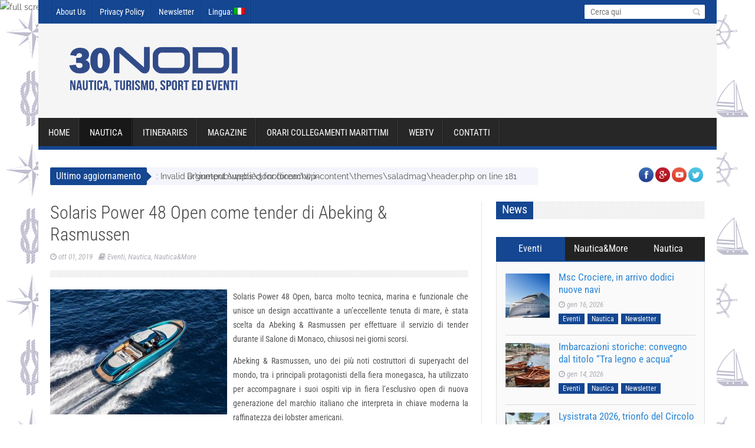

--- FILE ---
content_type: text/html; charset=utf-8
request_url: https://accounts.google.com/o/oauth2/postmessageRelay?parent=https%3A%2F%2Fwww.30nodi.com&jsh=m%3B%2F_%2Fscs%2Fabc-static%2F_%2Fjs%2Fk%3Dgapi.lb.en.2kN9-TZiXrM.O%2Fd%3D1%2Frs%3DAHpOoo_B4hu0FeWRuWHfxnZ3V0WubwN7Qw%2Fm%3D__features__
body_size: 161
content:
<!DOCTYPE html><html><head><title></title><meta http-equiv="content-type" content="text/html; charset=utf-8"><meta http-equiv="X-UA-Compatible" content="IE=edge"><meta name="viewport" content="width=device-width, initial-scale=1, minimum-scale=1, maximum-scale=1, user-scalable=0"><script src='https://ssl.gstatic.com/accounts/o/2580342461-postmessagerelay.js' nonce="4jMhbV7H1xENzsp_D8I0-g"></script></head><body><script type="text/javascript" src="https://apis.google.com/js/rpc:shindig_random.js?onload=init" nonce="4jMhbV7H1xENzsp_D8I0-g"></script></body></html>